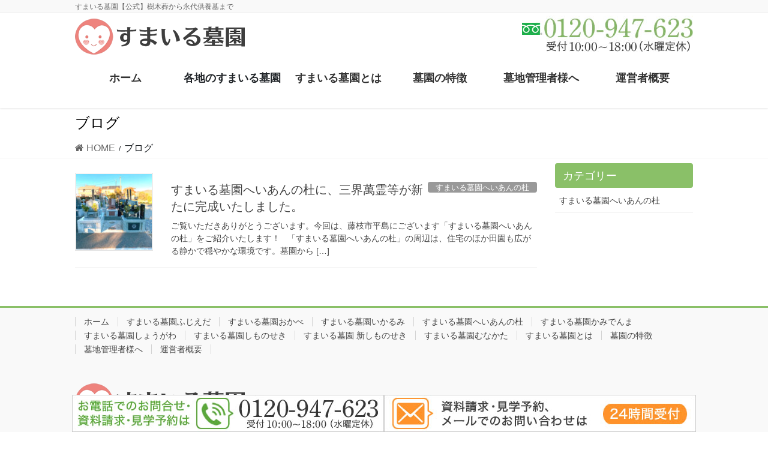

--- FILE ---
content_type: text/html; charset=UTF-8
request_url: https://www.smileboen.com/blog/
body_size: 13531
content:
<!DOCTYPE html>
<html dir="ltr" lang="ja" prefix="og: https://ogp.me/ns#">
<head>
<meta charset="utf-8">
<meta http-equiv="X-UA-Compatible" content="IE=edge">
<meta name="viewport" content="width=device-width, initial-scale=1">
<!-- Google tag (gtag.js) --><script async src="https://www.googletagmanager.com/gtag/js?id=G-03JTSPQ62R"></script><script>window.dataLayer = window.dataLayer || [];function gtag(){dataLayer.push(arguments);}gtag('js', new Date());gtag('config', 'G-03JTSPQ62R');</script>
<title>ブログ | すまいる墓園</title>

		<!-- All in One SEO 4.8.5 - aioseo.com -->
	<meta name="description" content="不安や悩みなく、お墓まいりができる「すまいる墓園」のブログです。" />
	<meta name="robots" content="max-image-preview:large" />
	<meta name="author" content="smileboen-21214"/>
	<link rel="canonical" href="https://www.smileboen.com/blog/" />
	<meta name="generator" content="All in One SEO (AIOSEO) 4.8.5" />
		<meta property="og:locale" content="ja_JP" />
		<meta property="og:site_name" content="すまいる墓園【公式】樹木葬から永代供養墓まで | すまいる墓園【公式】樹木葬から永代供養墓まで" />
		<meta property="og:type" content="article" />
		<meta property="og:title" content="ブログ | すまいる墓園" />
		<meta property="og:description" content="不安や悩みなく、お墓まいりができる「すまいる墓園」のブログです。" />
		<meta property="og:url" content="https://www.smileboen.com/blog/" />
		<meta property="article:published_time" content="2020-02-16T02:13:32+00:00" />
		<meta property="article:modified_time" content="2022-07-31T14:44:12+00:00" />
		<meta name="twitter:card" content="summary" />
		<meta name="twitter:title" content="ブログ | すまいる墓園" />
		<meta name="twitter:description" content="不安や悩みなく、お墓まいりができる「すまいる墓園」のブログです。" />
		<script type="application/ld+json" class="aioseo-schema">
			{"@context":"https:\/\/schema.org","@graph":[{"@type":"BreadcrumbList","@id":"https:\/\/www.smileboen.com\/blog\/#breadcrumblist","itemListElement":[{"@type":"ListItem","@id":"https:\/\/www.smileboen.com#listItem","position":1,"name":"\u30db\u30fc\u30e0","item":"https:\/\/www.smileboen.com","nextItem":{"@type":"ListItem","@id":"https:\/\/www.smileboen.com\/blog\/#listItem","name":"\u30d6\u30ed\u30b0"}},{"@type":"ListItem","@id":"https:\/\/www.smileboen.com\/blog\/#listItem","position":2,"name":"\u30d6\u30ed\u30b0","previousItem":{"@type":"ListItem","@id":"https:\/\/www.smileboen.com#listItem","name":"\u30db\u30fc\u30e0"}}]},{"@type":"CollectionPage","@id":"https:\/\/www.smileboen.com\/blog\/#collectionpage","url":"https:\/\/www.smileboen.com\/blog\/","name":"\u30d6\u30ed\u30b0 | \u3059\u307e\u3044\u308b\u5893\u5712","description":"\u4e0d\u5b89\u3084\u60a9\u307f\u306a\u304f\u3001\u304a\u5893\u307e\u3044\u308a\u304c\u3067\u304d\u308b\u300c\u3059\u307e\u3044\u308b\u5893\u5712\u300d\u306e\u30d6\u30ed\u30b0\u3067\u3059\u3002","inLanguage":"ja","isPartOf":{"@id":"https:\/\/www.smileboen.com\/#website"},"breadcrumb":{"@id":"https:\/\/www.smileboen.com\/blog\/#breadcrumblist"}},{"@type":"Organization","@id":"https:\/\/www.smileboen.com\/#organization","name":"\u3059\u307e\u3044\u308b\u5893\u5712\u3010\u516c\u5f0f\u3011\u6a39\u6728\u846c\u304b\u3089\u6c38\u4ee3\u4f9b\u990a\u5893\u307e\u3067","description":"\u3059\u307e\u3044\u308b\u5893\u5712\u3010\u516c\u5f0f\u3011\u6a39\u6728\u846c\u304b\u3089\u6c38\u4ee3\u4f9b\u990a\u5893\u307e\u3067","url":"https:\/\/www.smileboen.com\/"},{"@type":"WebSite","@id":"https:\/\/www.smileboen.com\/#website","url":"https:\/\/www.smileboen.com\/","name":"\u3059\u307e\u3044\u308b\u5893\u5712\u3010\u516c\u5f0f\u3011\u6a39\u6728\u846c\u304b\u3089\u6c38\u4ee3\u4f9b\u990a\u5893\u307e\u3067","description":"\u3059\u307e\u3044\u308b\u5893\u5712\u3010\u516c\u5f0f\u3011\u6a39\u6728\u846c\u304b\u3089\u6c38\u4ee3\u4f9b\u990a\u5893\u307e\u3067","inLanguage":"ja","publisher":{"@id":"https:\/\/www.smileboen.com\/#organization"}}]}
		</script>
		<!-- All in One SEO -->

<link rel="alternate" type="application/rss+xml" title="すまいる墓園【公式】樹木葬から永代供養墓まで &raquo; フィード" href="https://www.smileboen.com/feed/" />
<script type="text/javascript">
/* <![CDATA[ */
window._wpemojiSettings = {"baseUrl":"https:\/\/s.w.org\/images\/core\/emoji\/14.0.0\/72x72\/","ext":".png","svgUrl":"https:\/\/s.w.org\/images\/core\/emoji\/14.0.0\/svg\/","svgExt":".svg","source":{"concatemoji":"https:\/\/www.smileboen.com\/wp-includes\/js\/wp-emoji-release.min.js?ver=6.4.7"}};
/*! This file is auto-generated */
!function(i,n){var o,s,e;function c(e){try{var t={supportTests:e,timestamp:(new Date).valueOf()};sessionStorage.setItem(o,JSON.stringify(t))}catch(e){}}function p(e,t,n){e.clearRect(0,0,e.canvas.width,e.canvas.height),e.fillText(t,0,0);var t=new Uint32Array(e.getImageData(0,0,e.canvas.width,e.canvas.height).data),r=(e.clearRect(0,0,e.canvas.width,e.canvas.height),e.fillText(n,0,0),new Uint32Array(e.getImageData(0,0,e.canvas.width,e.canvas.height).data));return t.every(function(e,t){return e===r[t]})}function u(e,t,n){switch(t){case"flag":return n(e,"\ud83c\udff3\ufe0f\u200d\u26a7\ufe0f","\ud83c\udff3\ufe0f\u200b\u26a7\ufe0f")?!1:!n(e,"\ud83c\uddfa\ud83c\uddf3","\ud83c\uddfa\u200b\ud83c\uddf3")&&!n(e,"\ud83c\udff4\udb40\udc67\udb40\udc62\udb40\udc65\udb40\udc6e\udb40\udc67\udb40\udc7f","\ud83c\udff4\u200b\udb40\udc67\u200b\udb40\udc62\u200b\udb40\udc65\u200b\udb40\udc6e\u200b\udb40\udc67\u200b\udb40\udc7f");case"emoji":return!n(e,"\ud83e\udef1\ud83c\udffb\u200d\ud83e\udef2\ud83c\udfff","\ud83e\udef1\ud83c\udffb\u200b\ud83e\udef2\ud83c\udfff")}return!1}function f(e,t,n){var r="undefined"!=typeof WorkerGlobalScope&&self instanceof WorkerGlobalScope?new OffscreenCanvas(300,150):i.createElement("canvas"),a=r.getContext("2d",{willReadFrequently:!0}),o=(a.textBaseline="top",a.font="600 32px Arial",{});return e.forEach(function(e){o[e]=t(a,e,n)}),o}function t(e){var t=i.createElement("script");t.src=e,t.defer=!0,i.head.appendChild(t)}"undefined"!=typeof Promise&&(o="wpEmojiSettingsSupports",s=["flag","emoji"],n.supports={everything:!0,everythingExceptFlag:!0},e=new Promise(function(e){i.addEventListener("DOMContentLoaded",e,{once:!0})}),new Promise(function(t){var n=function(){try{var e=JSON.parse(sessionStorage.getItem(o));if("object"==typeof e&&"number"==typeof e.timestamp&&(new Date).valueOf()<e.timestamp+604800&&"object"==typeof e.supportTests)return e.supportTests}catch(e){}return null}();if(!n){if("undefined"!=typeof Worker&&"undefined"!=typeof OffscreenCanvas&&"undefined"!=typeof URL&&URL.createObjectURL&&"undefined"!=typeof Blob)try{var e="postMessage("+f.toString()+"("+[JSON.stringify(s),u.toString(),p.toString()].join(",")+"));",r=new Blob([e],{type:"text/javascript"}),a=new Worker(URL.createObjectURL(r),{name:"wpTestEmojiSupports"});return void(a.onmessage=function(e){c(n=e.data),a.terminate(),t(n)})}catch(e){}c(n=f(s,u,p))}t(n)}).then(function(e){for(var t in e)n.supports[t]=e[t],n.supports.everything=n.supports.everything&&n.supports[t],"flag"!==t&&(n.supports.everythingExceptFlag=n.supports.everythingExceptFlag&&n.supports[t]);n.supports.everythingExceptFlag=n.supports.everythingExceptFlag&&!n.supports.flag,n.DOMReady=!1,n.readyCallback=function(){n.DOMReady=!0}}).then(function(){return e}).then(function(){var e;n.supports.everything||(n.readyCallback(),(e=n.source||{}).concatemoji?t(e.concatemoji):e.wpemoji&&e.twemoji&&(t(e.twemoji),t(e.wpemoji)))}))}((window,document),window._wpemojiSettings);
/* ]]> */
</script>
<link rel='stylesheet' id='vkExUnit_common_style-css' href='https://www.smileboen.com/wp-content/plugins/vk-all-in-one-expansion-unit/assets/css/vkExUnit_style.css?ver=9.110.1.1' type='text/css' media='all' />
<style id='vkExUnit_common_style-inline-css' type='text/css'>
:root {--ver_page_top_button_url:url(https://www.smileboen.com/wp-content/plugins/vk-all-in-one-expansion-unit/assets/images/to-top-btn-icon.svg);}@font-face {font-weight: normal;font-style: normal;font-family: "vk_sns";src: url("https://www.smileboen.com/wp-content/plugins/vk-all-in-one-expansion-unit/inc/sns/icons/fonts/vk_sns.eot?-bq20cj");src: url("https://www.smileboen.com/wp-content/plugins/vk-all-in-one-expansion-unit/inc/sns/icons/fonts/vk_sns.eot?#iefix-bq20cj") format("embedded-opentype"),url("https://www.smileboen.com/wp-content/plugins/vk-all-in-one-expansion-unit/inc/sns/icons/fonts/vk_sns.woff?-bq20cj") format("woff"),url("https://www.smileboen.com/wp-content/plugins/vk-all-in-one-expansion-unit/inc/sns/icons/fonts/vk_sns.ttf?-bq20cj") format("truetype"),url("https://www.smileboen.com/wp-content/plugins/vk-all-in-one-expansion-unit/inc/sns/icons/fonts/vk_sns.svg?-bq20cj#vk_sns") format("svg");}
.veu_promotion-alert__content--text {border: 1px solid rgba(0,0,0,0.125);padding: 0.5em 1em;border-radius: var(--vk-size-radius);margin-bottom: var(--vk-margin-block-bottom);font-size: 0.875rem;}/* Alert Content部分に段落タグを入れた場合に最後の段落の余白を0にする */.veu_promotion-alert__content--text p:last-of-type{margin-bottom:0;margin-top: 0;}
</style>
<style id='wp-emoji-styles-inline-css' type='text/css'>

	img.wp-smiley, img.emoji {
		display: inline !important;
		border: none !important;
		box-shadow: none !important;
		height: 1em !important;
		width: 1em !important;
		margin: 0 0.07em !important;
		vertical-align: -0.1em !important;
		background: none !important;
		padding: 0 !important;
	}
</style>
<link rel='stylesheet' id='wp-block-library-css' href='https://www.smileboen.com/wp-includes/css/dist/block-library/style.min.css?ver=6.4.7' type='text/css' media='all' />
<style id='classic-theme-styles-inline-css' type='text/css'>
/*! This file is auto-generated */
.wp-block-button__link{color:#fff;background-color:#32373c;border-radius:9999px;box-shadow:none;text-decoration:none;padding:calc(.667em + 2px) calc(1.333em + 2px);font-size:1.125em}.wp-block-file__button{background:#32373c;color:#fff;text-decoration:none}
</style>
<style id='global-styles-inline-css' type='text/css'>
body{--wp--preset--color--black: #000000;--wp--preset--color--cyan-bluish-gray: #abb8c3;--wp--preset--color--white: #ffffff;--wp--preset--color--pale-pink: #f78da7;--wp--preset--color--vivid-red: #cf2e2e;--wp--preset--color--luminous-vivid-orange: #ff6900;--wp--preset--color--luminous-vivid-amber: #fcb900;--wp--preset--color--light-green-cyan: #7bdcb5;--wp--preset--color--vivid-green-cyan: #00d084;--wp--preset--color--pale-cyan-blue: #8ed1fc;--wp--preset--color--vivid-cyan-blue: #0693e3;--wp--preset--color--vivid-purple: #9b51e0;--wp--preset--gradient--vivid-cyan-blue-to-vivid-purple: linear-gradient(135deg,rgba(6,147,227,1) 0%,rgb(155,81,224) 100%);--wp--preset--gradient--light-green-cyan-to-vivid-green-cyan: linear-gradient(135deg,rgb(122,220,180) 0%,rgb(0,208,130) 100%);--wp--preset--gradient--luminous-vivid-amber-to-luminous-vivid-orange: linear-gradient(135deg,rgba(252,185,0,1) 0%,rgba(255,105,0,1) 100%);--wp--preset--gradient--luminous-vivid-orange-to-vivid-red: linear-gradient(135deg,rgba(255,105,0,1) 0%,rgb(207,46,46) 100%);--wp--preset--gradient--very-light-gray-to-cyan-bluish-gray: linear-gradient(135deg,rgb(238,238,238) 0%,rgb(169,184,195) 100%);--wp--preset--gradient--cool-to-warm-spectrum: linear-gradient(135deg,rgb(74,234,220) 0%,rgb(151,120,209) 20%,rgb(207,42,186) 40%,rgb(238,44,130) 60%,rgb(251,105,98) 80%,rgb(254,248,76) 100%);--wp--preset--gradient--blush-light-purple: linear-gradient(135deg,rgb(255,206,236) 0%,rgb(152,150,240) 100%);--wp--preset--gradient--blush-bordeaux: linear-gradient(135deg,rgb(254,205,165) 0%,rgb(254,45,45) 50%,rgb(107,0,62) 100%);--wp--preset--gradient--luminous-dusk: linear-gradient(135deg,rgb(255,203,112) 0%,rgb(199,81,192) 50%,rgb(65,88,208) 100%);--wp--preset--gradient--pale-ocean: linear-gradient(135deg,rgb(255,245,203) 0%,rgb(182,227,212) 50%,rgb(51,167,181) 100%);--wp--preset--gradient--electric-grass: linear-gradient(135deg,rgb(202,248,128) 0%,rgb(113,206,126) 100%);--wp--preset--gradient--midnight: linear-gradient(135deg,rgb(2,3,129) 0%,rgb(40,116,252) 100%);--wp--preset--font-size--small: 13px;--wp--preset--font-size--medium: 20px;--wp--preset--font-size--large: 36px;--wp--preset--font-size--x-large: 42px;--wp--preset--spacing--20: 0.44rem;--wp--preset--spacing--30: 0.67rem;--wp--preset--spacing--40: 1rem;--wp--preset--spacing--50: 1.5rem;--wp--preset--spacing--60: 2.25rem;--wp--preset--spacing--70: 3.38rem;--wp--preset--spacing--80: 5.06rem;--wp--preset--shadow--natural: 6px 6px 9px rgba(0, 0, 0, 0.2);--wp--preset--shadow--deep: 12px 12px 50px rgba(0, 0, 0, 0.4);--wp--preset--shadow--sharp: 6px 6px 0px rgba(0, 0, 0, 0.2);--wp--preset--shadow--outlined: 6px 6px 0px -3px rgba(255, 255, 255, 1), 6px 6px rgba(0, 0, 0, 1);--wp--preset--shadow--crisp: 6px 6px 0px rgba(0, 0, 0, 1);}:where(.is-layout-flex){gap: 0.5em;}:where(.is-layout-grid){gap: 0.5em;}body .is-layout-flow > .alignleft{float: left;margin-inline-start: 0;margin-inline-end: 2em;}body .is-layout-flow > .alignright{float: right;margin-inline-start: 2em;margin-inline-end: 0;}body .is-layout-flow > .aligncenter{margin-left: auto !important;margin-right: auto !important;}body .is-layout-constrained > .alignleft{float: left;margin-inline-start: 0;margin-inline-end: 2em;}body .is-layout-constrained > .alignright{float: right;margin-inline-start: 2em;margin-inline-end: 0;}body .is-layout-constrained > .aligncenter{margin-left: auto !important;margin-right: auto !important;}body .is-layout-constrained > :where(:not(.alignleft):not(.alignright):not(.alignfull)){max-width: var(--wp--style--global--content-size);margin-left: auto !important;margin-right: auto !important;}body .is-layout-constrained > .alignwide{max-width: var(--wp--style--global--wide-size);}body .is-layout-flex{display: flex;}body .is-layout-flex{flex-wrap: wrap;align-items: center;}body .is-layout-flex > *{margin: 0;}body .is-layout-grid{display: grid;}body .is-layout-grid > *{margin: 0;}:where(.wp-block-columns.is-layout-flex){gap: 2em;}:where(.wp-block-columns.is-layout-grid){gap: 2em;}:where(.wp-block-post-template.is-layout-flex){gap: 1.25em;}:where(.wp-block-post-template.is-layout-grid){gap: 1.25em;}.has-black-color{color: var(--wp--preset--color--black) !important;}.has-cyan-bluish-gray-color{color: var(--wp--preset--color--cyan-bluish-gray) !important;}.has-white-color{color: var(--wp--preset--color--white) !important;}.has-pale-pink-color{color: var(--wp--preset--color--pale-pink) !important;}.has-vivid-red-color{color: var(--wp--preset--color--vivid-red) !important;}.has-luminous-vivid-orange-color{color: var(--wp--preset--color--luminous-vivid-orange) !important;}.has-luminous-vivid-amber-color{color: var(--wp--preset--color--luminous-vivid-amber) !important;}.has-light-green-cyan-color{color: var(--wp--preset--color--light-green-cyan) !important;}.has-vivid-green-cyan-color{color: var(--wp--preset--color--vivid-green-cyan) !important;}.has-pale-cyan-blue-color{color: var(--wp--preset--color--pale-cyan-blue) !important;}.has-vivid-cyan-blue-color{color: var(--wp--preset--color--vivid-cyan-blue) !important;}.has-vivid-purple-color{color: var(--wp--preset--color--vivid-purple) !important;}.has-black-background-color{background-color: var(--wp--preset--color--black) !important;}.has-cyan-bluish-gray-background-color{background-color: var(--wp--preset--color--cyan-bluish-gray) !important;}.has-white-background-color{background-color: var(--wp--preset--color--white) !important;}.has-pale-pink-background-color{background-color: var(--wp--preset--color--pale-pink) !important;}.has-vivid-red-background-color{background-color: var(--wp--preset--color--vivid-red) !important;}.has-luminous-vivid-orange-background-color{background-color: var(--wp--preset--color--luminous-vivid-orange) !important;}.has-luminous-vivid-amber-background-color{background-color: var(--wp--preset--color--luminous-vivid-amber) !important;}.has-light-green-cyan-background-color{background-color: var(--wp--preset--color--light-green-cyan) !important;}.has-vivid-green-cyan-background-color{background-color: var(--wp--preset--color--vivid-green-cyan) !important;}.has-pale-cyan-blue-background-color{background-color: var(--wp--preset--color--pale-cyan-blue) !important;}.has-vivid-cyan-blue-background-color{background-color: var(--wp--preset--color--vivid-cyan-blue) !important;}.has-vivid-purple-background-color{background-color: var(--wp--preset--color--vivid-purple) !important;}.has-black-border-color{border-color: var(--wp--preset--color--black) !important;}.has-cyan-bluish-gray-border-color{border-color: var(--wp--preset--color--cyan-bluish-gray) !important;}.has-white-border-color{border-color: var(--wp--preset--color--white) !important;}.has-pale-pink-border-color{border-color: var(--wp--preset--color--pale-pink) !important;}.has-vivid-red-border-color{border-color: var(--wp--preset--color--vivid-red) !important;}.has-luminous-vivid-orange-border-color{border-color: var(--wp--preset--color--luminous-vivid-orange) !important;}.has-luminous-vivid-amber-border-color{border-color: var(--wp--preset--color--luminous-vivid-amber) !important;}.has-light-green-cyan-border-color{border-color: var(--wp--preset--color--light-green-cyan) !important;}.has-vivid-green-cyan-border-color{border-color: var(--wp--preset--color--vivid-green-cyan) !important;}.has-pale-cyan-blue-border-color{border-color: var(--wp--preset--color--pale-cyan-blue) !important;}.has-vivid-cyan-blue-border-color{border-color: var(--wp--preset--color--vivid-cyan-blue) !important;}.has-vivid-purple-border-color{border-color: var(--wp--preset--color--vivid-purple) !important;}.has-vivid-cyan-blue-to-vivid-purple-gradient-background{background: var(--wp--preset--gradient--vivid-cyan-blue-to-vivid-purple) !important;}.has-light-green-cyan-to-vivid-green-cyan-gradient-background{background: var(--wp--preset--gradient--light-green-cyan-to-vivid-green-cyan) !important;}.has-luminous-vivid-amber-to-luminous-vivid-orange-gradient-background{background: var(--wp--preset--gradient--luminous-vivid-amber-to-luminous-vivid-orange) !important;}.has-luminous-vivid-orange-to-vivid-red-gradient-background{background: var(--wp--preset--gradient--luminous-vivid-orange-to-vivid-red) !important;}.has-very-light-gray-to-cyan-bluish-gray-gradient-background{background: var(--wp--preset--gradient--very-light-gray-to-cyan-bluish-gray) !important;}.has-cool-to-warm-spectrum-gradient-background{background: var(--wp--preset--gradient--cool-to-warm-spectrum) !important;}.has-blush-light-purple-gradient-background{background: var(--wp--preset--gradient--blush-light-purple) !important;}.has-blush-bordeaux-gradient-background{background: var(--wp--preset--gradient--blush-bordeaux) !important;}.has-luminous-dusk-gradient-background{background: var(--wp--preset--gradient--luminous-dusk) !important;}.has-pale-ocean-gradient-background{background: var(--wp--preset--gradient--pale-ocean) !important;}.has-electric-grass-gradient-background{background: var(--wp--preset--gradient--electric-grass) !important;}.has-midnight-gradient-background{background: var(--wp--preset--gradient--midnight) !important;}.has-small-font-size{font-size: var(--wp--preset--font-size--small) !important;}.has-medium-font-size{font-size: var(--wp--preset--font-size--medium) !important;}.has-large-font-size{font-size: var(--wp--preset--font-size--large) !important;}.has-x-large-font-size{font-size: var(--wp--preset--font-size--x-large) !important;}
.wp-block-navigation a:where(:not(.wp-element-button)){color: inherit;}
:where(.wp-block-post-template.is-layout-flex){gap: 1.25em;}:where(.wp-block-post-template.is-layout-grid){gap: 1.25em;}
:where(.wp-block-columns.is-layout-flex){gap: 2em;}:where(.wp-block-columns.is-layout-grid){gap: 2em;}
.wp-block-pullquote{font-size: 1.5em;line-height: 1.6;}
</style>
<link rel='stylesheet' id='cptch_stylesheet-css' href='https://www.smileboen.com/wp-content/plugins/captcha-bws/css/front_end_style.css?ver=5.2.5' type='text/css' media='all' />
<link rel='stylesheet' id='dashicons-css' href='https://www.smileboen.com/wp-includes/css/dashicons.min.css?ver=6.4.7' type='text/css' media='all' />
<link rel='stylesheet' id='cptch_desktop_style-css' href='https://www.smileboen.com/wp-content/plugins/captcha-bws/css/desktop_style.css?ver=5.2.5' type='text/css' media='all' />
<link rel='stylesheet' id='contact-form-7-css' href='https://www.smileboen.com/wp-content/plugins/contact-form-7/includes/css/styles.css?ver=5.9.6' type='text/css' media='all' />
<link rel='stylesheet' id='wpcf7-redirect-script-frontend-css' href='https://www.smileboen.com/wp-content/plugins/wpcf7-redirect/build/assets/frontend-script.css?ver=2c532d7e2be36f6af233' type='text/css' media='all' />
<link rel='stylesheet' id='wc-shortcodes-style-css' href='https://www.smileboen.com/wp-content/plugins/wc-shortcodes/public/assets/css/style.css?ver=3.46' type='text/css' media='all' />
<link rel='stylesheet' id='bootstrap-4-style-css' href='https://www.smileboen.com/wp-content/themes/lightning-pro/library/bootstrap-4/css/bootstrap.min.css?ver=4.5.0' type='text/css' media='all' />
<link rel='stylesheet' id='lightning-common-style-css' href='https://www.smileboen.com/wp-content/themes/lightning-pro/assets/css/common.css?ver=8.23.11' type='text/css' media='all' />
<style id='lightning-common-style-inline-css' type='text/css'>
/* vk-mobile-nav */:root {--vk-mobile-nav-menu-btn-bg-src: url("https://www.smileboen.com/wp-content/themes/lightning-pro/inc/vk-mobile-nav/package/images/vk-menu-btn-black.svg");--vk-mobile-nav-menu-btn-close-bg-src: url("https://www.smileboen.com/wp-content/themes/lightning-pro/inc/vk-mobile-nav/package/images/vk-menu-close-black.svg");--vk-menu-acc-icon-open-black-bg-src: url("https://www.smileboen.com/wp-content/themes/lightning-pro/inc/vk-mobile-nav/package/images/vk-menu-acc-icon-open-black.svg");--vk-menu-acc-icon-open-white-bg-src: url("https://www.smileboen.com/wp-content/themes/lightning-pro/inc/vk-mobile-nav/package/images/vk-menu-acc-icon-open-white.svg");--vk-menu-acc-icon-close-black-bg-src: url("https://www.smileboen.com/wp-content/themes/lightning-pro/inc/vk-mobile-nav/package/images/vk-menu-close-black.svg");--vk-menu-acc-icon-close-white-bg-src: url("https://www.smileboen.com/wp-content/themes/lightning-pro/inc/vk-mobile-nav/package/images/vk-menu-close-white.svg");}
</style>
<link rel='stylesheet' id='lightning-design-style-css' href='https://www.smileboen.com/wp-content/themes/lightning-pro/design-skin/origin2/css/style.css?ver=8.23.11' type='text/css' media='all' />
<style id='lightning-design-style-inline-css' type='text/css'>
:root {--color-key:#8ac068;--wp--preset--color--vk-color-primary:#8ac068;--color-key-dark:#76ae53;}
/* ltg common custom */:root {--vk-menu-acc-btn-border-color:#333;--vk-color-primary:#8ac068;--color-key:#8ac068;--wp--preset--color--vk-color-primary:#8ac068;--color-key-dark:#76ae53;}.bbp-submit-wrapper .button.submit { background-color:#76ae53 ; }.bbp-submit-wrapper .button.submit:hover { background-color:#8ac068 ; }.veu_color_txt_key { color:#76ae53 ; }.veu_color_bg_key { background-color:#76ae53 ; }.veu_color_border_key { border-color:#76ae53 ; }.btn-default { border-color:#8ac068;color:#8ac068;}.btn-default:focus,.btn-default:hover { border-color:#8ac068;background-color: #8ac068; }.wp-block-search__button,.btn-primary { background-color:#8ac068;border-color:#76ae53; }.wp-block-search__button:focus,.wp-block-search__button:hover,.btn-primary:not(:disabled):not(.disabled):active,.btn-primary:focus,.btn-primary:hover { background-color:#76ae53;border-color:#8ac068; }.btn-outline-primary { color : #8ac068 ; border-color:#8ac068; }.btn-outline-primary:not(:disabled):not(.disabled):active,.btn-outline-primary:focus,.btn-outline-primary:hover { color : #fff; background-color:#8ac068;border-color:#76ae53; }a { color:#337ab7; }
/* Pro Title Design */ h2,.mainSection .cart_totals h2,h2.mainSection-title { background-color:unset;position: relative;border:none;padding:unset;margin-left: auto;margin-right: auto;border-radius:unset;outline: unset;outline-offset: unset;box-shadow: unset;content:none;overflow: unset;background-color:#8ac068;padding: 0.6em 0.7em 0.5em;margin-bottom:1.2em;color:#fff;border-radius:4px;}h2 a,.mainSection .cart_totals h2 a,h2.mainSection-title a { color:#fff;}h2::before,.mainSection .cart_totals h2::before,h2.mainSection-title::before { background-color:unset;position: relative;border:none;padding:unset;margin-left: auto;margin-right: auto;border-radius:unset;outline: unset;outline-offset: unset;box-shadow: unset;content:none;overflow: unset;}h2::after,.mainSection .cart_totals h2::after,h2.mainSection-title::after { background-color:unset;position: relative;border:none;padding:unset;margin-left: auto;margin-right: auto;border-radius:unset;outline: unset;outline-offset: unset;box-shadow: unset;content:none;overflow: unset;}h3 { background-color:unset;position: relative;border:none;padding:unset;margin-left: auto;margin-right: auto;border-radius:unset;outline: unset;outline-offset: unset;box-shadow: unset;content:none;overflow: unset;color:#333;padding: 0.6em 0 0.5em;margin-bottom:1.2em;border-bottom: 1px solid #ccc;background-color:transparent;text-align:left;}h3 a { color:#333;}h3::before { background-color:unset;position: relative;border:none;padding:unset;margin-left: auto;margin-right: auto;border-radius:unset;outline: unset;outline-offset: unset;box-shadow: unset;content:none;overflow: unset;}h3::after { background-color:unset;position: relative;border:none;padding:unset;margin-left: auto;margin-right: auto;border-radius:unset;outline: unset;outline-offset: unset;box-shadow: unset;content:none;overflow: unset;content: "";line-height: 0;display: block;overflow: hidden;position: absolute;left:0;bottom: -1px;width: 30%;border-bottom: 1px solid #8ac068;margin-left: 0;height:inherit;}h4 { background-color:unset;position: relative;border:none;padding:unset;margin-left: auto;margin-right: auto;border-radius:unset;outline: unset;outline-offset: unset;box-shadow: unset;content:none;overflow: unset;color:#333;padding: 0.6em 0 0.5em;margin-bottom:1.2em;border-bottom: double 3px #8ac068;}h4 a { color:#333;}h4::before { background-color:unset;position: relative;border:none;padding:unset;margin-left: auto;margin-right: auto;border-radius:unset;outline: unset;outline-offset: unset;box-shadow: unset;content:none;overflow: unset;}h4::after { background-color:unset;position: relative;border:none;padding:unset;margin-left: auto;margin-right: auto;border-radius:unset;outline: unset;outline-offset: unset;box-shadow: unset;content:none;overflow: unset;}h5 { background-color:unset;position: relative;border:none;padding:unset;margin-left: auto;margin-right: auto;border-radius:unset;outline: unset;outline-offset: unset;box-shadow: unset;content:none;overflow: unset;color:#333;padding: 0.6em 0.7em 0.5em;margin-bottom:1.2em;border-left:solid 2px #8ac068;background-color: #efefef;text-align:left;}h5 a { color:#333;}h5::before { background-color:unset;position: relative;border:none;padding:unset;margin-left: auto;margin-right: auto;border-radius:unset;outline: unset;outline-offset: unset;box-shadow: unset;content:none;overflow: unset;}h5::after { background-color:unset;position: relative;border:none;padding:unset;margin-left: auto;margin-right: auto;border-radius:unset;outline: unset;outline-offset: unset;box-shadow: unset;content:none;overflow: unset;}
.media .media-body .media-heading a:hover { color:#8ac068; }@media (min-width: 768px){.gMenu > li:before,.gMenu > li.menu-item-has-children::after { border-bottom-color:#76ae53 }.gMenu li li { background-color:#76ae53 }.gMenu li li a:hover { background-color:#8ac068; }} /* @media (min-width: 768px) */h2,.mainSection-title { border-top-color:#8ac068; }h3:after,.subSection-title:after { border-bottom-color:#8ac068; }ul.page-numbers li span.page-numbers.current,.page-link dl .post-page-numbers.current { background-color:#8ac068; }.pager li > a { border-color:#8ac068;color:#8ac068;}.pager li > a:hover { background-color:#8ac068;color:#fff;}.siteFooter { border-top-color:#8ac068; }dt { border-left-color:#8ac068; }:root {--g_nav_main_acc_icon_open_url:url(https://www.smileboen.com/wp-content/themes/lightning-pro/inc/vk-mobile-nav/package/images/vk-menu-acc-icon-open-black.svg);--g_nav_main_acc_icon_close_url: url(https://www.smileboen.com/wp-content/themes/lightning-pro/inc/vk-mobile-nav/package/images/vk-menu-close-black.svg);--g_nav_sub_acc_icon_open_url: url(https://www.smileboen.com/wp-content/themes/lightning-pro/inc/vk-mobile-nav/package/images/vk-menu-acc-icon-open-white.svg);--g_nav_sub_acc_icon_close_url: url(https://www.smileboen.com/wp-content/themes/lightning-pro/inc/vk-mobile-nav/package/images/vk-menu-close-white.svg);}
/* page header */.page-header{ position:relative;color:#000000;text-align:left;background-color:#ffffff;}
.vk-campaign-text{background:#eab010;color:#fff;}.vk-campaign-text_btn,.vk-campaign-text_btn:link,.vk-campaign-text_btn:visited,.vk-campaign-text_btn:focus,.vk-campaign-text_btn:active{background:#fff;color:#4c4c4c;}a.vk-campaign-text_btn:hover{background:#eab010;color:#fff;}.vk-campaign-text_link,.vk-campaign-text_link:link,.vk-campaign-text_link:hover,.vk-campaign-text_link:visited,.vk-campaign-text_link:active,.vk-campaign-text_link:focus{color:#fff;}
</style>
<link rel='stylesheet' id='veu-cta-css' href='https://www.smileboen.com/wp-content/plugins/vk-all-in-one-expansion-unit/inc/call-to-action/package/assets/css/style.css?ver=9.110.1.1' type='text/css' media='all' />
<link rel='stylesheet' id='lightning-theme-style-css' href='https://www.smileboen.com/wp-content/themes/lightning-pro-child-sample/style.css?ver=8.23.11' type='text/css' media='all' />
<link rel='stylesheet' id='vk-font-awesome-css' href='https://www.smileboen.com/wp-content/themes/lightning-pro/vendor/vektor-inc/font-awesome-versions/src/versions/6/css/all.min.css?ver=6.4.2' type='text/css' media='all' />
<link rel='stylesheet' id='vk-mobile-fix-nav-css' href='https://www.smileboen.com/wp-content/themes/lightning-pro/inc/vk-mobile-fix-nav/package/css/vk-mobile-fix-nav.css?ver=0.0.0' type='text/css' media='all' />
<link rel='stylesheet' id='vk-media-posts-style-css' href='https://www.smileboen.com/wp-content/themes/lightning-pro/inc/media-posts/package/css/media-posts.css?ver=1.2' type='text/css' media='all' />
<link rel='stylesheet' id='fancybox-css' href='https://www.smileboen.com/wp-content/plugins/easy-fancybox/fancybox/1.5.4/jquery.fancybox.min.css?ver=6.4.7' type='text/css' media='screen' />
<link rel='stylesheet' id='tablepress-default-css' href='https://www.smileboen.com/wp-content/plugins/tablepress/css/build/default.css?ver=3.1.3' type='text/css' media='all' />
<link rel='stylesheet' id='wordpresscanvas-font-awesome-css' href='https://www.smileboen.com/wp-content/plugins/wc-shortcodes/public/assets/css/font-awesome.min.css?ver=4.7.0' type='text/css' media='all' />
<!--n2css--><!--n2js--><script type="text/javascript" src="https://www.smileboen.com/wp-includes/js/jquery/jquery.min.js?ver=3.7.1" id="jquery-core-js"></script>
<script type="text/javascript" src="https://www.smileboen.com/wp-includes/js/jquery/jquery-migrate.min.js?ver=3.4.1" id="jquery-migrate-js"></script>
<link rel="https://api.w.org/" href="https://www.smileboen.com/wp-json/" /><link rel="EditURI" type="application/rsd+xml" title="RSD" href="https://www.smileboen.com/xmlrpc.php?rsd" />
<meta name="generator" content="WordPress 6.4.7" />
<style id="lightning-color-custom-for-plugins" type="text/css">/* ltg theme common */.color_key_bg,.color_key_bg_hover:hover{background-color: #8ac068;}.color_key_txt,.color_key_txt_hover:hover{color: #8ac068;}.color_key_border,.color_key_border_hover:hover{border-color: #8ac068;}.color_key_dark_bg,.color_key_dark_bg_hover:hover{background-color: #76ae53;}.color_key_dark_txt,.color_key_dark_txt_hover:hover{color: #76ae53;}.color_key_dark_border,.color_key_dark_border_hover:hover{border-color: #76ae53;}</style><!-- [ VK All in One Expansion Unit OGP ] -->
<meta property="og:site_name" content="すまいる墓園【公式】樹木葬から永代供養墓まで" />
<meta property="og:url" content="https://www.smileboen.com/" />
<meta property="og:title" content="ブログ | すまいる墓園【公式】樹木葬から永代供養墓まで" />
<meta property="og:description" content="ブログ の記事 すまいる墓園【公式】樹木葬から永代供養墓まで すまいる墓園【公式】樹木葬から永代供養墓まで" />
<meta property="og:type" content="website" />
<!-- [ / VK All in One Expansion Unit OGP ] -->
<!-- [ VK All in One Expansion Unit twitter card ] -->
<meta name="twitter:card" content="summary_large_image">
<meta name="twitter:description" content="ブログ の記事 すまいる墓園【公式】樹木葬から永代供養墓まで すまいる墓園【公式】樹木葬から永代供養墓まで">
<meta name="twitter:title" content="ブログ | すまいる墓園【公式】樹木葬から永代供養墓まで">
<meta name="twitter:url" content="https://www.smileboen.com/3153/">
	<meta name="twitter:domain" content="www.smileboen.com">
	<!-- [ / VK All in One Expansion Unit twitter card ] -->
	<link rel="icon" href="https://www.smileboen.com/wp-content/uploads/2021/08/cropped-favicon-32x32.png" sizes="32x32" />
<link rel="icon" href="https://www.smileboen.com/wp-content/uploads/2021/08/cropped-favicon-192x192.png" sizes="192x192" />
<link rel="apple-touch-icon" href="https://www.smileboen.com/wp-content/uploads/2021/08/cropped-favicon-180x180.png" />
<meta name="msapplication-TileImage" content="https://www.smileboen.com/wp-content/uploads/2021/08/cropped-favicon-270x270.png" />
		<style type="text/css" id="wp-custom-css">
			.navbar-brand img {
max-height: 100px;
}


body{ font-size:110%; }


.gMenu > li .gMenu_name {
    font-size: 18px;
    font-weight: bold;
}


/***★ 全てのテーブルのフォントサイズ ★***/
.tablepress th,
.tablepress td {
font-size: 18px;
}


.mini-content-container-1 .slide-text-title{
font-size:3.0vw;
}

.mini-content-container-1 .slide-text-caption{
font-size:1.6vw;

}

.mini-content-container-1 .btn-ghost{
font-size:1.1vw;
}




/* スマホでのフォントサイズ */
@media only screen and (max-width: 750px) {
    /* タイトル */
    .mini-content-container-1 .slide-text-title{
        font-size:20px;
    }

    /* キャプション */
    .mini-content-container-1 .slide-text-caption{
        font-size:15px;
    }

    /* ボタン */
    .mini-content-container-1 .btn-ghost{
        font-size:10px;
    }
}



/* ボタンフォント設定 */
.mini-content-container-1 .btn-ghost{
    color: white !important;
    background-color: orange !important;
    border-color: darkorange !important;
}

/* ボタンマウスオーバー時のフォント設定 */
.mini-content-container-1 .btn-ghost:hover{
    color: white !important;
    background-color: #ed7a00 !important;
}




/* ボタン色 */
button.button-2{
    font-size: 20px !important;
	  background-color: #006835;
	  color: #fff;
    border-style: none;
    font-weight: bold;
    padding: 15px 35px;
    width:100%
}
 
button.button-2:hover{
    background-color: #476f5c;
    color: #fff;
}


.wpcf7 input[name="your-name"],
.wpcf7 input[name="your-email"],
.wpcf7 input[name="your-subject"],
.wpcf7 input[name="text-58"],
.wpcf7 input[name="text-77"],
.wpcf7 input[name="text-79"]{
        width: 100%;
        height: 55px !important;
}


.wpcf7 input[type="checkbox"]{
        width: 18px;
        height: 18px !important;
}

		</style>
		
</head>
<body data-rsssl=1 class="blog wc-shortcodes-font-awesome-enabled fa_v6_css post-type-post bootstrap4 device-pc">
<a class="skip-link screen-reader-text" href="#main">コンテンツに移動</a>
<a class="skip-link screen-reader-text" href="#vk-mobile-nav">ナビゲーションに移動</a>
<header class="siteHeader">
	<div class="headerTop" id="headerTop"><div class="container"><p class="headerTop_description">すまいる墓園【公式】樹木葬から永代供養墓まで</p></div><!-- [ / .container ] --></div><!-- [ / #headerTop  ] -->	<div class="container siteHeadContainer">
		<div class="navbar-header">
						<p class="navbar-brand siteHeader_logo">
			<a href="https://www.smileboen.com/">
				<span><img src="https://www.smileboen.com/wp-content/uploads/2021/02/top-logo.png" alt="すまいる墓園【公式】樹木葬から永代供養墓まで" /></span>
			</a>
			</p>
			<div class="logo-after">
<a href="tel:0120-947-623"><img src="https://www.smileboen.com/wp-content/uploads/2021/05/top-tel-1.jpg"></a>
</div>		</div>

					<div id="gMenu_outer" class="gMenu_outer">
				<nav class="menu-%e3%82%b0%e3%83%a9%e3%83%b3%e3%83%89%e3%83%a1%e3%83%8b%e3%83%a5%e3%83%bc-container"><ul id="menu-%e3%82%b0%e3%83%a9%e3%83%b3%e3%83%89%e3%83%a1%e3%83%8b%e3%83%a5%e3%83%bc" class="menu gMenu vk-menu-acc"><li id="menu-item-791" class="menu-item menu-item-type-post_type menu-item-object-page menu-item-home"><a href="https://www.smileboen.com/"><strong class="gMenu_name">ホーム</strong></a></li>
<li id="menu-item-2147" class="menu-item menu-item-type-custom menu-item-object-custom menu-item-has-children"><a><strong class="gMenu_name">各地のすまいる墓園</strong></a>
<ul class="sub-menu">
	<li id="menu-item-2184" class="menu-item menu-item-type-post_type menu-item-object-page"><a href="https://www.smileboen.com/fujieda/">すまいる墓園ふじえだ</a></li>
	<li id="menu-item-3245" class="menu-item menu-item-type-post_type menu-item-object-page"><a href="https://www.smileboen.com/okabe/">すまいる墓園おかべ</a></li>
	<li id="menu-item-2148" class="menu-item menu-item-type-post_type menu-item-object-page"><a href="https://www.smileboen.com/ikarumi/">すまいる墓園いかるみ</a></li>
	<li id="menu-item-2228" class="menu-item menu-item-type-post_type menu-item-object-page"><a href="https://www.smileboen.com/heiannomori/">すまいる墓園へいあんの杜</a></li>
	<li id="menu-item-2921" class="menu-item menu-item-type-post_type menu-item-object-page"><a href="https://www.smileboen.com/kamidenma/">すまいる墓園かみでんま</a></li>
	<li id="menu-item-4335" class="menu-item menu-item-type-post_type menu-item-object-page"><a href="https://www.smileboen.com/shougawa/">すまいる墓園しょうがわ</a></li>
	<li id="menu-item-3675" class="menu-item menu-item-type-post_type menu-item-object-page"><a href="https://www.smileboen.com/shimonoseki/">すまいる墓園しものせき</a></li>
	<li id="menu-item-4024" class="menu-item menu-item-type-post_type menu-item-object-page"><a href="https://www.smileboen.com/shinshimonoseki/">すまいる墓園 新しものせき</a></li>
	<li id="menu-item-3126" class="menu-item menu-item-type-post_type menu-item-object-page"><a href="https://www.smileboen.com/munakata/">すまいる墓園むなかた</a></li>
</ul>
</li>
<li id="menu-item-1532" class="menu-item menu-item-type-post_type menu-item-object-page"><a href="https://www.smileboen.com/about-smileboen/"><strong class="gMenu_name">すまいる墓園とは</strong></a></li>
<li id="menu-item-1531" class="menu-item menu-item-type-post_type menu-item-object-page"><a href="https://www.smileboen.com/boen-tokucho/"><strong class="gMenu_name">墓園の特徴</strong></a></li>
<li id="menu-item-1529" class="menu-item menu-item-type-post_type menu-item-object-page"><a href="https://www.smileboen.com/jiinsama/"><strong class="gMenu_name">墓地管理者様へ</strong></a></li>
<li id="menu-item-793" class="menu-item menu-item-type-post_type menu-item-object-page"><a href="https://www.smileboen.com/administrator/"><strong class="gMenu_name">運営者概要</strong></a></li>
</ul></nav>			</div>
			</div>
	</header>

<div class="section page-header"><div class="container"><div class="row"><div class="col-md-12">
<h1 class="page-header_pageTitle">
ブログ</h1>
</div></div></div></div><!-- [ /.page-header ] -->


<!-- [ .breadSection ] --><div class="section breadSection"><div class="container"><div class="row"><ol class="breadcrumb" itemscope itemtype="https://schema.org/BreadcrumbList"><li id="panHome" itemprop="itemListElement" itemscope itemtype="http://schema.org/ListItem"><a itemprop="item" href="https://www.smileboen.com/"><span itemprop="name"><i class="fa fa-home"></i> HOME</span></a><meta itemprop="position" content="1" /></li><li><span>ブログ</span><meta itemprop="position" content="2" /></li></ol></div></div></div><!-- [ /.breadSection ] -->

<div class="section siteContent">
<div class="container">
<div class="row">
<div class="col mainSection mainSection-col-two baseSection vk_posts-mainSection" id="main" role="main">

	
<div class="postList">


	
		<article class="media">
<div id="post-3153" class="post-3153 post type-post status-publish format-standard has-post-thumbnail hentry category-sb-heiannomori">
		<div class="media-left postList_thumbnail">
		<a href="https://www.smileboen.com/3153/">
		<img width="150" height="150" src="https://www.smileboen.com/wp-content/uploads/2022/01/20220120-1-2-150x150.jpg" class="media-object wp-post-image" alt="" decoding="async" />		</a>
	</div>
		<div class="media-body">
		<div class="entry-meta">


<span class="published entry-meta_items">2022年1月20日</span>

<span class="entry-meta_items entry-meta_updated entry-meta_hidden">/ 最終更新日 : <span class="updated">2022年2月4日</span></span>


	
	<span class="vcard author entry-meta_items entry-meta_items_author entry-meta_hidden"><span class="fn">smileboen-21214</span></span>



<span class="entry-meta_items entry-meta_items_term"><a href="https://www.smileboen.com/category/sb-heiannomori/" class="btn btn-xs btn-primary entry-meta_items_term_button" style="background-color:#999999;border:none;">すまいる墓園へいあんの杜</a></span>
</div>
		<h1 class="media-heading entry-title"><a href="https://www.smileboen.com/3153/">すまいる墓園へいあんの杜に、三界萬霊等が新たに完成いたしました。</a></h1>
		<a href="https://www.smileboen.com/3153/" class="media-body_excerpt"><p>ご覧いただきありがとうございます。今回は、藤枝市平島にございます「すまいる墓園へいあんの杜」をご紹介いたします！ &nbsp; 「すまいる墓園へいあんの杜」の周辺は、住宅のほか田園も広がる静かで穏やかな環境です。墓園から [&hellip;]</p>
</a>
	</div>
</div>
</article>

	
	
	
</div><!-- [ /.postList ] -->

</div><!-- [ /.mainSection ] -->

	<div class="col subSection sideSection sideSection-col-two baseSection">
				<aside class="widget widget_categories" id="categories-2"><h1 class="widget-title subSection-title">カテゴリー</h1>
			<ul>
					<li class="cat-item cat-item-8"><a href="https://www.smileboen.com/category/sb-heiannomori/">すまいる墓園へいあんの杜</a>
</li>
			</ul>

			</aside>			</div><!-- [ /.subSection ] -->


</div><!-- [ /.row ] -->
</div><!-- [ /.container ] -->
</div><!-- [ /.siteContent ] -->


<footer class="section siteFooter">
			<div class="footerMenu">
			<div class="container">
				<nav class="menu-%e3%83%95%e3%83%83%e3%82%bf%e3%83%bc%e3%83%a1%e3%83%8b%e3%83%a5%e3%83%bc-container"><ul id="menu-%e3%83%95%e3%83%83%e3%82%bf%e3%83%bc%e3%83%a1%e3%83%8b%e3%83%a5%e3%83%bc" class="menu nav"><li id="menu-item-876" class="menu-item menu-item-type-post_type menu-item-object-page menu-item-home menu-item-876"><a href="https://www.smileboen.com/">ホーム</a></li>
<li id="menu-item-2616" class="menu-item menu-item-type-post_type menu-item-object-page menu-item-2616"><a href="https://www.smileboen.com/fujieda/">すまいる墓園ふじえだ</a></li>
<li id="menu-item-3244" class="menu-item menu-item-type-post_type menu-item-object-page menu-item-3244"><a href="https://www.smileboen.com/okabe/">すまいる墓園おかべ</a></li>
<li id="menu-item-2615" class="menu-item menu-item-type-post_type menu-item-object-page menu-item-2615"><a href="https://www.smileboen.com/ikarumi/">すまいる墓園いかるみ</a></li>
<li id="menu-item-2614" class="menu-item menu-item-type-post_type menu-item-object-page menu-item-2614"><a href="https://www.smileboen.com/heiannomori/">すまいる墓園へいあんの杜</a></li>
<li id="menu-item-2920" class="menu-item menu-item-type-post_type menu-item-object-page menu-item-2920"><a href="https://www.smileboen.com/kamidenma/">すまいる墓園かみでんま</a></li>
<li id="menu-item-4334" class="menu-item menu-item-type-post_type menu-item-object-page menu-item-4334"><a href="https://www.smileboen.com/shougawa/">すまいる墓園しょうがわ</a></li>
<li id="menu-item-3676" class="menu-item menu-item-type-post_type menu-item-object-page menu-item-3676"><a href="https://www.smileboen.com/shimonoseki/">すまいる墓園しものせき</a></li>
<li id="menu-item-4025" class="menu-item menu-item-type-post_type menu-item-object-page menu-item-4025"><a href="https://www.smileboen.com/shinshimonoseki/">すまいる墓園 新しものせき</a></li>
<li id="menu-item-3127" class="menu-item menu-item-type-post_type menu-item-object-page menu-item-3127"><a href="https://www.smileboen.com/munakata/">すまいる墓園むなかた</a></li>
<li id="menu-item-1536" class="menu-item menu-item-type-post_type menu-item-object-page menu-item-1536"><a href="https://www.smileboen.com/about-smileboen/">すまいる墓園とは</a></li>
<li id="menu-item-1535" class="menu-item menu-item-type-post_type menu-item-object-page menu-item-1535"><a href="https://www.smileboen.com/boen-tokucho/">墓園の特徴</a></li>
<li id="menu-item-1533" class="menu-item menu-item-type-post_type menu-item-object-page menu-item-1533"><a href="https://www.smileboen.com/jiinsama/">墓地管理者様へ</a></li>
<li id="menu-item-872" class="menu-item menu-item-type-post_type menu-item-object-page menu-item-872"><a href="https://www.smileboen.com/administrator/">運営者概要</a></li>
</ul></nav>			</div>
		</div>
					<div class="container sectionBox footerWidget">
			<div class="row">
				<div class="col-md-4"><aside class="widget widget_media_image" id="media_image-2"><img width="295" height="60" src="https://www.smileboen.com/wp-content/uploads/2021/02/top-logo.png" class="image wp-image-1643  attachment-full size-full" alt="" style="max-width: 100%; height: auto;" decoding="async" loading="lazy" /></aside></div><div class="col-md-4"></div><div class="col-md-4"></div>			</div>
		</div>
	
	
	<div class="container sectionBox copySection text-center">
			<p>Copyright &copy; すまいる墓園【公式】樹木葬から永代供養墓まで All Rights Reserved.</p>	</div>
</footer>
<div id="vk-mobile-nav-menu-btn" class="vk-mobile-nav-menu-btn">MENU</div><div class="vk-mobile-nav vk-mobile-nav-drop-in" id="vk-mobile-nav"><nav class="vk-mobile-nav-menu-outer" role="navigation"><ul id="menu-%e3%82%b0%e3%83%a9%e3%83%b3%e3%83%89%e3%83%a1%e3%83%8b%e3%83%a5%e3%83%bc-1" class="vk-menu-acc menu"><li id="menu-item-791" class="menu-item menu-item-type-post_type menu-item-object-page menu-item-home menu-item-791"><a href="https://www.smileboen.com/">ホーム</a></li>
<li id="menu-item-2147" class="menu-item menu-item-type-custom menu-item-object-custom menu-item-has-children menu-item-2147"><a>各地のすまいる墓園</a>
<ul class="sub-menu">
	<li id="menu-item-2184" class="menu-item menu-item-type-post_type menu-item-object-page menu-item-2184"><a href="https://www.smileboen.com/fujieda/">すまいる墓園ふじえだ</a></li>
	<li id="menu-item-3245" class="menu-item menu-item-type-post_type menu-item-object-page menu-item-3245"><a href="https://www.smileboen.com/okabe/">すまいる墓園おかべ</a></li>
	<li id="menu-item-2148" class="menu-item menu-item-type-post_type menu-item-object-page menu-item-2148"><a href="https://www.smileboen.com/ikarumi/">すまいる墓園いかるみ</a></li>
	<li id="menu-item-2228" class="menu-item menu-item-type-post_type menu-item-object-page menu-item-2228"><a href="https://www.smileboen.com/heiannomori/">すまいる墓園へいあんの杜</a></li>
	<li id="menu-item-2921" class="menu-item menu-item-type-post_type menu-item-object-page menu-item-2921"><a href="https://www.smileboen.com/kamidenma/">すまいる墓園かみでんま</a></li>
	<li id="menu-item-4335" class="menu-item menu-item-type-post_type menu-item-object-page menu-item-4335"><a href="https://www.smileboen.com/shougawa/">すまいる墓園しょうがわ</a></li>
	<li id="menu-item-3675" class="menu-item menu-item-type-post_type menu-item-object-page menu-item-3675"><a href="https://www.smileboen.com/shimonoseki/">すまいる墓園しものせき</a></li>
	<li id="menu-item-4024" class="menu-item menu-item-type-post_type menu-item-object-page menu-item-4024"><a href="https://www.smileboen.com/shinshimonoseki/">すまいる墓園 新しものせき</a></li>
	<li id="menu-item-3126" class="menu-item menu-item-type-post_type menu-item-object-page menu-item-3126"><a href="https://www.smileboen.com/munakata/">すまいる墓園むなかた</a></li>
</ul>
</li>
<li id="menu-item-1532" class="menu-item menu-item-type-post_type menu-item-object-page menu-item-1532"><a href="https://www.smileboen.com/about-smileboen/">すまいる墓園とは</a></li>
<li id="menu-item-1531" class="menu-item menu-item-type-post_type menu-item-object-page menu-item-1531"><a href="https://www.smileboen.com/boen-tokucho/">墓園の特徴</a></li>
<li id="menu-item-1529" class="menu-item menu-item-type-post_type menu-item-object-page menu-item-1529"><a href="https://www.smileboen.com/jiinsama/">墓地管理者様へ</a></li>
<li id="menu-item-793" class="menu-item menu-item-type-post_type menu-item-object-page menu-item-793"><a href="https://www.smileboen.com/administrator/">運営者概要</a></li>
</ul></nav></div><div id="footerFloatingMenu">
    <div>
        <a href="tel:0120-947-623">
        <img src="https://www.smileboen.com/wp-content/uploads/2021/05/footer-tel-1.jpg" border="0">
        </a>
    </div>
    <div>
        <a href="https://www.smileboen.com/shiryo-kengaku/">
        <img src="https://www.smileboen.com/wp-content/uploads/2021/05/footer-mail-1.jpg" border="0">
        </a>
    </div>
</div>

<script type="text/javascript" src="https://www.smileboen.com/wp-content/plugins/contact-form-7/includes/swv/js/index.js?ver=5.9.6" id="swv-js"></script>
<script type="text/javascript" id="contact-form-7-js-extra">
/* <![CDATA[ */
var wpcf7 = {"api":{"root":"https:\/\/www.smileboen.com\/wp-json\/","namespace":"contact-form-7\/v1"}};
/* ]]> */
</script>
<script type="text/javascript" src="https://www.smileboen.com/wp-content/plugins/contact-form-7/includes/js/index.js?ver=5.9.6" id="contact-form-7-js"></script>
<script type="text/javascript" id="vkExUnit_master-js-js-extra">
/* <![CDATA[ */
var vkExOpt = {"ajax_url":"https:\/\/www.smileboen.com\/wp-admin\/admin-ajax.php","hatena_entry":"https:\/\/www.smileboen.com\/wp-json\/vk_ex_unit\/v1\/hatena_entry\/","facebook_entry":"https:\/\/www.smileboen.com\/wp-json\/vk_ex_unit\/v1\/facebook_entry\/","facebook_count_enable":"","entry_count":"1","entry_from_post":"","homeUrl":"https:\/\/www.smileboen.com\/"};
/* ]]> */
</script>
<script type="text/javascript" src="https://www.smileboen.com/wp-content/plugins/vk-all-in-one-expansion-unit/assets/js/all.min.js?ver=9.110.1.1" id="vkExUnit_master-js-js"></script>
<script type="text/javascript" id="wpcf7-redirect-script-js-extra">
/* <![CDATA[ */
var wpcf7r = {"ajax_url":"https:\/\/www.smileboen.com\/wp-admin\/admin-ajax.php"};
/* ]]> */
</script>
<script type="text/javascript" src="https://www.smileboen.com/wp-content/plugins/wpcf7-redirect/build/assets/frontend-script.js?ver=2c532d7e2be36f6af233" id="wpcf7-redirect-script-js"></script>
<script type="text/javascript" src="https://www.smileboen.com/wp-includes/js/imagesloaded.min.js?ver=5.0.0" id="imagesloaded-js"></script>
<script type="text/javascript" src="https://www.smileboen.com/wp-includes/js/masonry.min.js?ver=4.2.2" id="masonry-js"></script>
<script type="text/javascript" src="https://www.smileboen.com/wp-includes/js/jquery/jquery.masonry.min.js?ver=3.1.2b" id="jquery-masonry-js"></script>
<script type="text/javascript" id="wc-shortcodes-rsvp-js-extra">
/* <![CDATA[ */
var WCShortcodes = {"ajaxurl":"https:\/\/www.smileboen.com\/wp-admin\/admin-ajax.php"};
/* ]]> */
</script>
<script type="text/javascript" src="https://www.smileboen.com/wp-content/plugins/wc-shortcodes/public/assets/js/rsvp.js?ver=3.46" id="wc-shortcodes-rsvp-js"></script>
<script type="text/javascript" id="wpfront-scroll-top-js-extra">
/* <![CDATA[ */
var wpfront_scroll_top_data = {"data":{"css":"#wpfront-scroll-top-container{position:fixed;cursor:pointer;z-index:9999;border:none;outline:none;background-color:rgba(0,0,0,0);box-shadow:none;outline-style:none;text-decoration:none;opacity:0;display:none;align-items:center;justify-content:center;margin:0;padding:0}#wpfront-scroll-top-container.show{display:flex;opacity:1}#wpfront-scroll-top-container .sr-only{position:absolute;width:1px;height:1px;padding:0;margin:-1px;overflow:hidden;clip:rect(0,0,0,0);white-space:nowrap;border:0}#wpfront-scroll-top-container .text-holder{padding:3px 10px;-webkit-border-radius:3px;border-radius:3px;-webkit-box-shadow:4px 4px 5px 0px rgba(50,50,50,.5);-moz-box-shadow:4px 4px 5px 0px rgba(50,50,50,.5);box-shadow:4px 4px 5px 0px rgba(50,50,50,.5)}#wpfront-scroll-top-container{right:20px;bottom:20px;}#wpfront-scroll-top-container img{width:auto;height:auto;}#wpfront-scroll-top-container .text-holder{color:#ffffff;background-color:#000000;width:auto;height:auto;;}#wpfront-scroll-top-container .text-holder:hover{background-color:#000000;}#wpfront-scroll-top-container i{color:#000000;}","html":"<button id=\"wpfront-scroll-top-container\" aria-label=\"\" title=\"\" ><img src=\"https:\/\/www.smileboen.com\/wp-content\/plugins\/wpfront-scroll-top\/includes\/assets\/icons\/1.png\" alt=\"\" title=\"\"><\/button>","data":{"hide_iframe":false,"button_fade_duration":200,"auto_hide":false,"auto_hide_after":2,"scroll_offset":100,"button_opacity":0.8000000000000000444089209850062616169452667236328125,"button_action":"top","button_action_element_selector":"","button_action_container_selector":"html, body","button_action_element_offset":0,"scroll_duration":400}}};
/* ]]> */
</script>
<script type="text/javascript" src="https://www.smileboen.com/wp-content/plugins/wpfront-scroll-top/includes/assets/wpfront-scroll-top.min.js?ver=3.0.0.06281" id="wpfront-scroll-top-js"></script>
<script type="text/javascript" src="https://www.smileboen.com/wp-content/themes/lightning-pro/library/bootstrap-4/js/bootstrap.min.js?ver=4.5.0" id="bootstrap-4-js-js"></script>
<script type="text/javascript" id="lightning-js-js-extra">
/* <![CDATA[ */
var lightningOpt = {"header_scrool":"1"};
/* ]]> */
</script>
<script type="text/javascript" src="https://www.smileboen.com/wp-content/themes/lightning-pro/assets/js/lightning.min.js?ver=8.23.11" id="lightning-js-js"></script>
<script type="text/javascript" src="https://www.smileboen.com/wp-includes/js/clipboard.min.js?ver=2.0.11" id="clipboard-js"></script>
<script type="text/javascript" src="https://www.smileboen.com/wp-content/plugins/vk-all-in-one-expansion-unit/inc/sns/assets/js/copy-button.js" id="copy-button-js"></script>
<script type="text/javascript" src="https://www.smileboen.com/wp-content/plugins/vk-all-in-one-expansion-unit/inc/smooth-scroll/js/smooth-scroll.min.js?ver=9.110.1.1" id="smooth-scroll-js-js"></script>
<script type="text/javascript" src="https://www.smileboen.com/wp-content/plugins/easy-fancybox/vendor/purify.min.js?ver=6.4.7" id="fancybox-purify-js"></script>
<script type="text/javascript" id="jquery-fancybox-js-extra">
/* <![CDATA[ */
var efb_i18n = {"close":"Close","next":"Next","prev":"Previous","startSlideshow":"Start slideshow","toggleSize":"Toggle size"};
/* ]]> */
</script>
<script type="text/javascript" src="https://www.smileboen.com/wp-content/plugins/easy-fancybox/fancybox/1.5.4/jquery.fancybox.min.js?ver=6.4.7" id="jquery-fancybox-js"></script>
<script type="text/javascript" id="jquery-fancybox-js-after">
/* <![CDATA[ */
var fb_timeout, fb_opts={'autoScale':true,'showCloseButton':false,'margin':20,'pixelRatio':'false','centerOnScroll':false,'enableEscapeButton':true,'overlayShow':true,'hideOnOverlayClick':true,'minVpHeight':320,'disableCoreLightbox':'true','enableBlockControls':'true','fancybox_openBlockControls':'true' };
if(typeof easy_fancybox_handler==='undefined'){
var easy_fancybox_handler=function(){
jQuery([".nolightbox","a.wp-block-file__button","a.pin-it-button","a[href*='pinterest.com\/pin\/create']","a[href*='facebook.com\/share']","a[href*='twitter.com\/share']"].join(',')).addClass('nofancybox');
jQuery('a.fancybox-close').on('click',function(e){e.preventDefault();jQuery.fancybox.close()});
/* IMG */
						var unlinkedImageBlocks=jQuery(".wp-block-image > img:not(.nofancybox,figure.nofancybox>img)");
						unlinkedImageBlocks.wrap(function() {
							var href = jQuery( this ).attr( "src" );
							return "<a href='" + href + "'></a>";
						});
var fb_IMG_select=jQuery('a[href*=".jpg" i]:not(.nofancybox,li.nofancybox>a,figure.nofancybox>a),area[href*=".jpg" i]:not(.nofancybox),a[href*=".jpeg" i]:not(.nofancybox,li.nofancybox>a,figure.nofancybox>a),area[href*=".jpeg" i]:not(.nofancybox),a[href*=".png" i]:not(.nofancybox,li.nofancybox>a,figure.nofancybox>a),area[href*=".png" i]:not(.nofancybox),a[href*=".webp" i]:not(.nofancybox,li.nofancybox>a,figure.nofancybox>a),area[href*=".webp" i]:not(.nofancybox)');
fb_IMG_select.addClass('fancybox image');
var fb_IMG_sections=jQuery('.gallery,.wp-block-gallery,.tiled-gallery,.wp-block-jetpack-tiled-gallery,.ngg-galleryoverview,.ngg-imagebrowser,.nextgen_pro_blog_gallery,.nextgen_pro_film,.nextgen_pro_horizontal_filmstrip,.ngg-pro-masonry-wrapper,.ngg-pro-mosaic-container,.nextgen_pro_sidescroll,.nextgen_pro_slideshow,.nextgen_pro_thumbnail_grid,.tiled-gallery');
fb_IMG_sections.each(function(){jQuery(this).find(fb_IMG_select).attr('rel','gallery-'+fb_IMG_sections.index(this));});
jQuery('a.fancybox,area.fancybox,.fancybox>a').each(function(){jQuery(this).fancybox(jQuery.extend(true,{},fb_opts,{'transition':'elastic','transitionIn':'elastic','easingIn':'easeOutBack','transitionOut':'elastic','easingOut':'easeInBack','opacity':false,'hideOnContentClick':false,'titleShow':true,'titlePosition':'over','titleFromAlt':true,'showNavArrows':true,'enableKeyboardNav':true,'cyclic':false,'mouseWheel':'false'}))});
};};
jQuery(easy_fancybox_handler);jQuery(document).on('post-load',easy_fancybox_handler);
/* ]]> */
</script>
<script type="text/javascript" src="https://www.smileboen.com/wp-content/plugins/easy-fancybox/vendor/jquery.easing.min.js?ver=1.4.1" id="jquery-easing-js"></script>
</body>
</html>


--- FILE ---
content_type: text/css
request_url: https://www.smileboen.com/wp-content/themes/lightning-pro-child-sample/style.css?ver=8.23.11
body_size: 2005
content:
@charset "utf-8";
/*
Theme Name: Lightning Pro Child Sample
Theme URI:
Template: lightning-pro
Description:
Author:
Tags:
Version: 0.0.0
*/


/***★ ヘッダー右上の連絡先 ★***/
/* ロゴ右側のブロック */
.logo-after {
    display: block;
    max-width: 500px;
    float: right;
}
 
.logo-after img {
    max-height: 100px;
}
 
/* ヘッダー幅を100%に */
.navbar-header {
    width: 100%;
}
 
@media (max-width: 991px) {
    .logo-after {
        width: 100%;
        margin-top: 10px;
        margin-bottom: 10px;
        text-align: center;
    }
}
 



/* サイドバー見出し */
h1.subSection-title {
    background-color: #8ac068;
    padding: 0.6em 0.7em 0.5em;
    color: #fff;
    border-radius: 4px;
    border: none;
}

.subSection-title:after {
    display: none;
}

/* 見出し2フォントサイズ */
.h2, .mainSection-title, h2 {
    font-size: 2.0rem !important;
}

/* ロゴ上余白 */
.siteHeader .container {
    padding-top: 5px;
}

/* キャッチフレーズ */
.headerTop .headerTop_description {
    padding: 2px 20px 7px 0;
    line-height: 150%;
}

/* パンくずリストフォントサイズ */
.breadSection .breadcrumb span {
    font-size: 16px;
}

/* フローティングメニューのスタイル */
#footerFloatingMenu {
    display: flex;
    width: 100%;
    position: fixed;
    bottom: 0px;
    z-index: 9999;
    justify-content: center;
    align-items: center;
}



/* TablePress */

.tablepress {
    font-size: 18px !important;
}

.tablepress td, .tablepress th {
    border: 1px solid #ddd !important;
}

/* TablePress特定の表のスタイル */
.tablepress-id-2 .column-1 {
    background-color: #c1d4bd !important;
}

.tablepress-id-3 .column-1 {
    background-color: #c1d4bd !important;
}

.tablepress-id-4 .column-1 {
    background-color: #c1d4bd !important;
}

.tablepress-id-5 .column-1 {
    background-color: #c1d4bd !important;
}


.tablepress-id-6 .row-1 .column-1,
.tablepress-id-6 .row-1 .column-2,
.tablepress-id-6 .row-1 .column-3,
.tablepress-id-6 .row-1 .column-4,
.tablepress-id-7 .row-1 .column-1,
.tablepress-id-7 .row-1 .column-2,
.tablepress-id-7 .row-1 .column-3,
.tablepress-id-7 .row-1 .column-4,
.tablepress-id-8 .row-1 .column-1,
.tablepress-id-8 .row-1 .column-2,
.tablepress-id-8 .row-1 .column-3,
.tablepress-id-8 .row-1 .column-4,
.tablepress-id-9 .row-1 .column-1,
.tablepress-id-9 .row-1 .column-2,
.tablepress-id-9 .row-1 .column-3,
.tablepress-id-10 .row-1 .column-1,
.tablepress-id-10 .row-1 .column-2,
.tablepress-id-10 .row-1 .column-3,
.tablepress-id-11 .row-1 .column-1,
.tablepress-id-11 .row-1 .column-2,
.tablepress-id-11 .row-1 .column-3,
.tablepress-id-12 .row-1 .column-1,
.tablepress-id-12 .row-1 .column-2,
.tablepress-id-12 .row-1 .column-3,
.tablepress-id-13 .row-1 .column-1,
.tablepress-id-13 .row-1 .column-2,
.tablepress-id-13 .row-1 .column-3,
.tablepress-id-14 .row-1 .column-1,
.tablepress-id-14 .row-1 .column-2,
.tablepress-id-14 .row-1 .column-3,
.tablepress-id-15 .row-1 .column-1,
.tablepress-id-15 .row-1 .column-2,
.tablepress-id-16 .row-1 .column-1,
.tablepress-id-16 .row-1 .column-2,
.tablepress-id-16 .row-1 .column-3,
.tablepress-id-17 .row-1 .column-1,
.tablepress-id-17 .row-1 .column-2,
.tablepress-id-17 .row-1 .column-3,
.tablepress-id-18 .row-1 .column-1,
.tablepress-id-18 .row-1 .column-2,
.tablepress-id-18 .row-1 .column-3,
.tablepress-id-19 .row-1 .column-1,
.tablepress-id-19 .row-1 .column-2,
.tablepress-id-19 .row-1 .column-3,
.tablepress-id-20 .row-1 .column-1,
.tablepress-id-20 .row-1 .column-2,
.tablepress-id-20 .row-1 .column-3{
    background-color: #c1d4bd !important;
}


/* コンテンツ幅設定 */
@media (min-width: 1200px) {
    .container {
        max-width: 1060px;
    }

    .mainSection-col-two {
        width: 800px;
    }

    .sideSection-col-two {
        width: calc(100% - 800px - 0rem);
    }

    /* ヘッダー画像とコンテンツの余白 */
    .siteContent {
        padding: 0.5rem 0 4rem;
    }
}



/*サイドバーの投稿日を削除 */
#vkexunit_post_list-2 .published.postList_date.postList_meta_items {
display: none;
}


/* 投稿ページの投稿日・更新日等削除 */
.entry-meta .published,
.entry-meta .updated {
    display: none;
}

.infoList .infoListBox div.entryTxtBox p.entryMeta .infoDate {
    display: none;
}

/* スマホフッターロゴセンタリング */
@media (max-width: 767px) {
    footer .widget_media_image {
        text-align: center;
    }
}



/* ページヘッダー調整 */
.page-header_pageTitle, h1.page-header_pageTitle:first-child {
    margin: 0.5em 0;
    font-size: 1.5rem;
    line-height: 1.1;
}

/* 新バージョン対応 */
@media (min-width: 1200px) {
    .gMenu_outer,
    .gMenu,
    .gMenu > li {
        width: 100%;
    }
}
 
@media (max-width: 1199.98px) {
    .siteHeader_logo {
        width: unset;
    }
}



/* パソコンでの画像表示 */
.pc { display: block !important; }
.sp { display: none !important; }
/* スマートフォンでの画像表示 */
@media only screen and (max-width: 750px) {
.pc { display: none !important; }
.sp { display: block !important; }
}

@media only screen and (max-width: 750px) {
img { max-width: 100%; }
}



/* Contact Form 7のチェックボックスを縦並びに */
.wpcf7-checkbox .wpcf7-list-item {
    margin-top:10px;
    display: block;
}


/* QA */
dl.faq dt:before,
dl.faq dd:before{
  font-size: 2em;
  margin-right: .5em;
}
dl.faq dt:before{
  content:"Q";
  color: #59A839;
}
dl.faq dd:before{
  content:"A";
  color: #FF9229;
}


/*カテゴリー・タグ別記事一覧CSS　画像を左に*/
.lcp_catlist li:after{/*クリアボス*/
content: "";
display: block;
clear: both;
}
.lcp_catlist li{
list-style-type: none;/*リストのアイコン消す*/
margin-bottom: 10px;/*リスト間マージン*/
}
.lcp_catlist li a{margin-left: 10px;}
.lcp_catlist img{float: left;}/*写真を左に*/

ul.lcp_catlist li {
list-style:none;
border-bottom: 1px solid #CCCCCC;
padding-top: 10px;
padding-bottom: 50px;
}

ul.lcp_catlist li img {
 float: left;
 margin-right: 30px;
}


